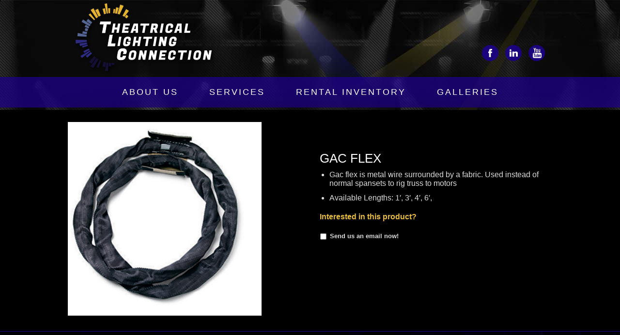

--- FILE ---
content_type: text/html; charset=utf-8
request_url: https://www.google.com/recaptcha/api2/anchor?ar=1&k=6Lf5KVsaAAAAAO8NSzvh3gR_0zqKmE42f7cWjSME&co=aHR0cHM6Ly90aGVsaWdodGluZ2Nvbm5lY3Rpb24uY29tOjQ0Mw..&hl=en&v=PoyoqOPhxBO7pBk68S4YbpHZ&theme=light&size=normal&anchor-ms=20000&execute-ms=30000&cb=4gps8baq4ki1
body_size: 49361
content:
<!DOCTYPE HTML><html dir="ltr" lang="en"><head><meta http-equiv="Content-Type" content="text/html; charset=UTF-8">
<meta http-equiv="X-UA-Compatible" content="IE=edge">
<title>reCAPTCHA</title>
<style type="text/css">
/* cyrillic-ext */
@font-face {
  font-family: 'Roboto';
  font-style: normal;
  font-weight: 400;
  font-stretch: 100%;
  src: url(//fonts.gstatic.com/s/roboto/v48/KFO7CnqEu92Fr1ME7kSn66aGLdTylUAMa3GUBHMdazTgWw.woff2) format('woff2');
  unicode-range: U+0460-052F, U+1C80-1C8A, U+20B4, U+2DE0-2DFF, U+A640-A69F, U+FE2E-FE2F;
}
/* cyrillic */
@font-face {
  font-family: 'Roboto';
  font-style: normal;
  font-weight: 400;
  font-stretch: 100%;
  src: url(//fonts.gstatic.com/s/roboto/v48/KFO7CnqEu92Fr1ME7kSn66aGLdTylUAMa3iUBHMdazTgWw.woff2) format('woff2');
  unicode-range: U+0301, U+0400-045F, U+0490-0491, U+04B0-04B1, U+2116;
}
/* greek-ext */
@font-face {
  font-family: 'Roboto';
  font-style: normal;
  font-weight: 400;
  font-stretch: 100%;
  src: url(//fonts.gstatic.com/s/roboto/v48/KFO7CnqEu92Fr1ME7kSn66aGLdTylUAMa3CUBHMdazTgWw.woff2) format('woff2');
  unicode-range: U+1F00-1FFF;
}
/* greek */
@font-face {
  font-family: 'Roboto';
  font-style: normal;
  font-weight: 400;
  font-stretch: 100%;
  src: url(//fonts.gstatic.com/s/roboto/v48/KFO7CnqEu92Fr1ME7kSn66aGLdTylUAMa3-UBHMdazTgWw.woff2) format('woff2');
  unicode-range: U+0370-0377, U+037A-037F, U+0384-038A, U+038C, U+038E-03A1, U+03A3-03FF;
}
/* math */
@font-face {
  font-family: 'Roboto';
  font-style: normal;
  font-weight: 400;
  font-stretch: 100%;
  src: url(//fonts.gstatic.com/s/roboto/v48/KFO7CnqEu92Fr1ME7kSn66aGLdTylUAMawCUBHMdazTgWw.woff2) format('woff2');
  unicode-range: U+0302-0303, U+0305, U+0307-0308, U+0310, U+0312, U+0315, U+031A, U+0326-0327, U+032C, U+032F-0330, U+0332-0333, U+0338, U+033A, U+0346, U+034D, U+0391-03A1, U+03A3-03A9, U+03B1-03C9, U+03D1, U+03D5-03D6, U+03F0-03F1, U+03F4-03F5, U+2016-2017, U+2034-2038, U+203C, U+2040, U+2043, U+2047, U+2050, U+2057, U+205F, U+2070-2071, U+2074-208E, U+2090-209C, U+20D0-20DC, U+20E1, U+20E5-20EF, U+2100-2112, U+2114-2115, U+2117-2121, U+2123-214F, U+2190, U+2192, U+2194-21AE, U+21B0-21E5, U+21F1-21F2, U+21F4-2211, U+2213-2214, U+2216-22FF, U+2308-230B, U+2310, U+2319, U+231C-2321, U+2336-237A, U+237C, U+2395, U+239B-23B7, U+23D0, U+23DC-23E1, U+2474-2475, U+25AF, U+25B3, U+25B7, U+25BD, U+25C1, U+25CA, U+25CC, U+25FB, U+266D-266F, U+27C0-27FF, U+2900-2AFF, U+2B0E-2B11, U+2B30-2B4C, U+2BFE, U+3030, U+FF5B, U+FF5D, U+1D400-1D7FF, U+1EE00-1EEFF;
}
/* symbols */
@font-face {
  font-family: 'Roboto';
  font-style: normal;
  font-weight: 400;
  font-stretch: 100%;
  src: url(//fonts.gstatic.com/s/roboto/v48/KFO7CnqEu92Fr1ME7kSn66aGLdTylUAMaxKUBHMdazTgWw.woff2) format('woff2');
  unicode-range: U+0001-000C, U+000E-001F, U+007F-009F, U+20DD-20E0, U+20E2-20E4, U+2150-218F, U+2190, U+2192, U+2194-2199, U+21AF, U+21E6-21F0, U+21F3, U+2218-2219, U+2299, U+22C4-22C6, U+2300-243F, U+2440-244A, U+2460-24FF, U+25A0-27BF, U+2800-28FF, U+2921-2922, U+2981, U+29BF, U+29EB, U+2B00-2BFF, U+4DC0-4DFF, U+FFF9-FFFB, U+10140-1018E, U+10190-1019C, U+101A0, U+101D0-101FD, U+102E0-102FB, U+10E60-10E7E, U+1D2C0-1D2D3, U+1D2E0-1D37F, U+1F000-1F0FF, U+1F100-1F1AD, U+1F1E6-1F1FF, U+1F30D-1F30F, U+1F315, U+1F31C, U+1F31E, U+1F320-1F32C, U+1F336, U+1F378, U+1F37D, U+1F382, U+1F393-1F39F, U+1F3A7-1F3A8, U+1F3AC-1F3AF, U+1F3C2, U+1F3C4-1F3C6, U+1F3CA-1F3CE, U+1F3D4-1F3E0, U+1F3ED, U+1F3F1-1F3F3, U+1F3F5-1F3F7, U+1F408, U+1F415, U+1F41F, U+1F426, U+1F43F, U+1F441-1F442, U+1F444, U+1F446-1F449, U+1F44C-1F44E, U+1F453, U+1F46A, U+1F47D, U+1F4A3, U+1F4B0, U+1F4B3, U+1F4B9, U+1F4BB, U+1F4BF, U+1F4C8-1F4CB, U+1F4D6, U+1F4DA, U+1F4DF, U+1F4E3-1F4E6, U+1F4EA-1F4ED, U+1F4F7, U+1F4F9-1F4FB, U+1F4FD-1F4FE, U+1F503, U+1F507-1F50B, U+1F50D, U+1F512-1F513, U+1F53E-1F54A, U+1F54F-1F5FA, U+1F610, U+1F650-1F67F, U+1F687, U+1F68D, U+1F691, U+1F694, U+1F698, U+1F6AD, U+1F6B2, U+1F6B9-1F6BA, U+1F6BC, U+1F6C6-1F6CF, U+1F6D3-1F6D7, U+1F6E0-1F6EA, U+1F6F0-1F6F3, U+1F6F7-1F6FC, U+1F700-1F7FF, U+1F800-1F80B, U+1F810-1F847, U+1F850-1F859, U+1F860-1F887, U+1F890-1F8AD, U+1F8B0-1F8BB, U+1F8C0-1F8C1, U+1F900-1F90B, U+1F93B, U+1F946, U+1F984, U+1F996, U+1F9E9, U+1FA00-1FA6F, U+1FA70-1FA7C, U+1FA80-1FA89, U+1FA8F-1FAC6, U+1FACE-1FADC, U+1FADF-1FAE9, U+1FAF0-1FAF8, U+1FB00-1FBFF;
}
/* vietnamese */
@font-face {
  font-family: 'Roboto';
  font-style: normal;
  font-weight: 400;
  font-stretch: 100%;
  src: url(//fonts.gstatic.com/s/roboto/v48/KFO7CnqEu92Fr1ME7kSn66aGLdTylUAMa3OUBHMdazTgWw.woff2) format('woff2');
  unicode-range: U+0102-0103, U+0110-0111, U+0128-0129, U+0168-0169, U+01A0-01A1, U+01AF-01B0, U+0300-0301, U+0303-0304, U+0308-0309, U+0323, U+0329, U+1EA0-1EF9, U+20AB;
}
/* latin-ext */
@font-face {
  font-family: 'Roboto';
  font-style: normal;
  font-weight: 400;
  font-stretch: 100%;
  src: url(//fonts.gstatic.com/s/roboto/v48/KFO7CnqEu92Fr1ME7kSn66aGLdTylUAMa3KUBHMdazTgWw.woff2) format('woff2');
  unicode-range: U+0100-02BA, U+02BD-02C5, U+02C7-02CC, U+02CE-02D7, U+02DD-02FF, U+0304, U+0308, U+0329, U+1D00-1DBF, U+1E00-1E9F, U+1EF2-1EFF, U+2020, U+20A0-20AB, U+20AD-20C0, U+2113, U+2C60-2C7F, U+A720-A7FF;
}
/* latin */
@font-face {
  font-family: 'Roboto';
  font-style: normal;
  font-weight: 400;
  font-stretch: 100%;
  src: url(//fonts.gstatic.com/s/roboto/v48/KFO7CnqEu92Fr1ME7kSn66aGLdTylUAMa3yUBHMdazQ.woff2) format('woff2');
  unicode-range: U+0000-00FF, U+0131, U+0152-0153, U+02BB-02BC, U+02C6, U+02DA, U+02DC, U+0304, U+0308, U+0329, U+2000-206F, U+20AC, U+2122, U+2191, U+2193, U+2212, U+2215, U+FEFF, U+FFFD;
}
/* cyrillic-ext */
@font-face {
  font-family: 'Roboto';
  font-style: normal;
  font-weight: 500;
  font-stretch: 100%;
  src: url(//fonts.gstatic.com/s/roboto/v48/KFO7CnqEu92Fr1ME7kSn66aGLdTylUAMa3GUBHMdazTgWw.woff2) format('woff2');
  unicode-range: U+0460-052F, U+1C80-1C8A, U+20B4, U+2DE0-2DFF, U+A640-A69F, U+FE2E-FE2F;
}
/* cyrillic */
@font-face {
  font-family: 'Roboto';
  font-style: normal;
  font-weight: 500;
  font-stretch: 100%;
  src: url(//fonts.gstatic.com/s/roboto/v48/KFO7CnqEu92Fr1ME7kSn66aGLdTylUAMa3iUBHMdazTgWw.woff2) format('woff2');
  unicode-range: U+0301, U+0400-045F, U+0490-0491, U+04B0-04B1, U+2116;
}
/* greek-ext */
@font-face {
  font-family: 'Roboto';
  font-style: normal;
  font-weight: 500;
  font-stretch: 100%;
  src: url(//fonts.gstatic.com/s/roboto/v48/KFO7CnqEu92Fr1ME7kSn66aGLdTylUAMa3CUBHMdazTgWw.woff2) format('woff2');
  unicode-range: U+1F00-1FFF;
}
/* greek */
@font-face {
  font-family: 'Roboto';
  font-style: normal;
  font-weight: 500;
  font-stretch: 100%;
  src: url(//fonts.gstatic.com/s/roboto/v48/KFO7CnqEu92Fr1ME7kSn66aGLdTylUAMa3-UBHMdazTgWw.woff2) format('woff2');
  unicode-range: U+0370-0377, U+037A-037F, U+0384-038A, U+038C, U+038E-03A1, U+03A3-03FF;
}
/* math */
@font-face {
  font-family: 'Roboto';
  font-style: normal;
  font-weight: 500;
  font-stretch: 100%;
  src: url(//fonts.gstatic.com/s/roboto/v48/KFO7CnqEu92Fr1ME7kSn66aGLdTylUAMawCUBHMdazTgWw.woff2) format('woff2');
  unicode-range: U+0302-0303, U+0305, U+0307-0308, U+0310, U+0312, U+0315, U+031A, U+0326-0327, U+032C, U+032F-0330, U+0332-0333, U+0338, U+033A, U+0346, U+034D, U+0391-03A1, U+03A3-03A9, U+03B1-03C9, U+03D1, U+03D5-03D6, U+03F0-03F1, U+03F4-03F5, U+2016-2017, U+2034-2038, U+203C, U+2040, U+2043, U+2047, U+2050, U+2057, U+205F, U+2070-2071, U+2074-208E, U+2090-209C, U+20D0-20DC, U+20E1, U+20E5-20EF, U+2100-2112, U+2114-2115, U+2117-2121, U+2123-214F, U+2190, U+2192, U+2194-21AE, U+21B0-21E5, U+21F1-21F2, U+21F4-2211, U+2213-2214, U+2216-22FF, U+2308-230B, U+2310, U+2319, U+231C-2321, U+2336-237A, U+237C, U+2395, U+239B-23B7, U+23D0, U+23DC-23E1, U+2474-2475, U+25AF, U+25B3, U+25B7, U+25BD, U+25C1, U+25CA, U+25CC, U+25FB, U+266D-266F, U+27C0-27FF, U+2900-2AFF, U+2B0E-2B11, U+2B30-2B4C, U+2BFE, U+3030, U+FF5B, U+FF5D, U+1D400-1D7FF, U+1EE00-1EEFF;
}
/* symbols */
@font-face {
  font-family: 'Roboto';
  font-style: normal;
  font-weight: 500;
  font-stretch: 100%;
  src: url(//fonts.gstatic.com/s/roboto/v48/KFO7CnqEu92Fr1ME7kSn66aGLdTylUAMaxKUBHMdazTgWw.woff2) format('woff2');
  unicode-range: U+0001-000C, U+000E-001F, U+007F-009F, U+20DD-20E0, U+20E2-20E4, U+2150-218F, U+2190, U+2192, U+2194-2199, U+21AF, U+21E6-21F0, U+21F3, U+2218-2219, U+2299, U+22C4-22C6, U+2300-243F, U+2440-244A, U+2460-24FF, U+25A0-27BF, U+2800-28FF, U+2921-2922, U+2981, U+29BF, U+29EB, U+2B00-2BFF, U+4DC0-4DFF, U+FFF9-FFFB, U+10140-1018E, U+10190-1019C, U+101A0, U+101D0-101FD, U+102E0-102FB, U+10E60-10E7E, U+1D2C0-1D2D3, U+1D2E0-1D37F, U+1F000-1F0FF, U+1F100-1F1AD, U+1F1E6-1F1FF, U+1F30D-1F30F, U+1F315, U+1F31C, U+1F31E, U+1F320-1F32C, U+1F336, U+1F378, U+1F37D, U+1F382, U+1F393-1F39F, U+1F3A7-1F3A8, U+1F3AC-1F3AF, U+1F3C2, U+1F3C4-1F3C6, U+1F3CA-1F3CE, U+1F3D4-1F3E0, U+1F3ED, U+1F3F1-1F3F3, U+1F3F5-1F3F7, U+1F408, U+1F415, U+1F41F, U+1F426, U+1F43F, U+1F441-1F442, U+1F444, U+1F446-1F449, U+1F44C-1F44E, U+1F453, U+1F46A, U+1F47D, U+1F4A3, U+1F4B0, U+1F4B3, U+1F4B9, U+1F4BB, U+1F4BF, U+1F4C8-1F4CB, U+1F4D6, U+1F4DA, U+1F4DF, U+1F4E3-1F4E6, U+1F4EA-1F4ED, U+1F4F7, U+1F4F9-1F4FB, U+1F4FD-1F4FE, U+1F503, U+1F507-1F50B, U+1F50D, U+1F512-1F513, U+1F53E-1F54A, U+1F54F-1F5FA, U+1F610, U+1F650-1F67F, U+1F687, U+1F68D, U+1F691, U+1F694, U+1F698, U+1F6AD, U+1F6B2, U+1F6B9-1F6BA, U+1F6BC, U+1F6C6-1F6CF, U+1F6D3-1F6D7, U+1F6E0-1F6EA, U+1F6F0-1F6F3, U+1F6F7-1F6FC, U+1F700-1F7FF, U+1F800-1F80B, U+1F810-1F847, U+1F850-1F859, U+1F860-1F887, U+1F890-1F8AD, U+1F8B0-1F8BB, U+1F8C0-1F8C1, U+1F900-1F90B, U+1F93B, U+1F946, U+1F984, U+1F996, U+1F9E9, U+1FA00-1FA6F, U+1FA70-1FA7C, U+1FA80-1FA89, U+1FA8F-1FAC6, U+1FACE-1FADC, U+1FADF-1FAE9, U+1FAF0-1FAF8, U+1FB00-1FBFF;
}
/* vietnamese */
@font-face {
  font-family: 'Roboto';
  font-style: normal;
  font-weight: 500;
  font-stretch: 100%;
  src: url(//fonts.gstatic.com/s/roboto/v48/KFO7CnqEu92Fr1ME7kSn66aGLdTylUAMa3OUBHMdazTgWw.woff2) format('woff2');
  unicode-range: U+0102-0103, U+0110-0111, U+0128-0129, U+0168-0169, U+01A0-01A1, U+01AF-01B0, U+0300-0301, U+0303-0304, U+0308-0309, U+0323, U+0329, U+1EA0-1EF9, U+20AB;
}
/* latin-ext */
@font-face {
  font-family: 'Roboto';
  font-style: normal;
  font-weight: 500;
  font-stretch: 100%;
  src: url(//fonts.gstatic.com/s/roboto/v48/KFO7CnqEu92Fr1ME7kSn66aGLdTylUAMa3KUBHMdazTgWw.woff2) format('woff2');
  unicode-range: U+0100-02BA, U+02BD-02C5, U+02C7-02CC, U+02CE-02D7, U+02DD-02FF, U+0304, U+0308, U+0329, U+1D00-1DBF, U+1E00-1E9F, U+1EF2-1EFF, U+2020, U+20A0-20AB, U+20AD-20C0, U+2113, U+2C60-2C7F, U+A720-A7FF;
}
/* latin */
@font-face {
  font-family: 'Roboto';
  font-style: normal;
  font-weight: 500;
  font-stretch: 100%;
  src: url(//fonts.gstatic.com/s/roboto/v48/KFO7CnqEu92Fr1ME7kSn66aGLdTylUAMa3yUBHMdazQ.woff2) format('woff2');
  unicode-range: U+0000-00FF, U+0131, U+0152-0153, U+02BB-02BC, U+02C6, U+02DA, U+02DC, U+0304, U+0308, U+0329, U+2000-206F, U+20AC, U+2122, U+2191, U+2193, U+2212, U+2215, U+FEFF, U+FFFD;
}
/* cyrillic-ext */
@font-face {
  font-family: 'Roboto';
  font-style: normal;
  font-weight: 900;
  font-stretch: 100%;
  src: url(//fonts.gstatic.com/s/roboto/v48/KFO7CnqEu92Fr1ME7kSn66aGLdTylUAMa3GUBHMdazTgWw.woff2) format('woff2');
  unicode-range: U+0460-052F, U+1C80-1C8A, U+20B4, U+2DE0-2DFF, U+A640-A69F, U+FE2E-FE2F;
}
/* cyrillic */
@font-face {
  font-family: 'Roboto';
  font-style: normal;
  font-weight: 900;
  font-stretch: 100%;
  src: url(//fonts.gstatic.com/s/roboto/v48/KFO7CnqEu92Fr1ME7kSn66aGLdTylUAMa3iUBHMdazTgWw.woff2) format('woff2');
  unicode-range: U+0301, U+0400-045F, U+0490-0491, U+04B0-04B1, U+2116;
}
/* greek-ext */
@font-face {
  font-family: 'Roboto';
  font-style: normal;
  font-weight: 900;
  font-stretch: 100%;
  src: url(//fonts.gstatic.com/s/roboto/v48/KFO7CnqEu92Fr1ME7kSn66aGLdTylUAMa3CUBHMdazTgWw.woff2) format('woff2');
  unicode-range: U+1F00-1FFF;
}
/* greek */
@font-face {
  font-family: 'Roboto';
  font-style: normal;
  font-weight: 900;
  font-stretch: 100%;
  src: url(//fonts.gstatic.com/s/roboto/v48/KFO7CnqEu92Fr1ME7kSn66aGLdTylUAMa3-UBHMdazTgWw.woff2) format('woff2');
  unicode-range: U+0370-0377, U+037A-037F, U+0384-038A, U+038C, U+038E-03A1, U+03A3-03FF;
}
/* math */
@font-face {
  font-family: 'Roboto';
  font-style: normal;
  font-weight: 900;
  font-stretch: 100%;
  src: url(//fonts.gstatic.com/s/roboto/v48/KFO7CnqEu92Fr1ME7kSn66aGLdTylUAMawCUBHMdazTgWw.woff2) format('woff2');
  unicode-range: U+0302-0303, U+0305, U+0307-0308, U+0310, U+0312, U+0315, U+031A, U+0326-0327, U+032C, U+032F-0330, U+0332-0333, U+0338, U+033A, U+0346, U+034D, U+0391-03A1, U+03A3-03A9, U+03B1-03C9, U+03D1, U+03D5-03D6, U+03F0-03F1, U+03F4-03F5, U+2016-2017, U+2034-2038, U+203C, U+2040, U+2043, U+2047, U+2050, U+2057, U+205F, U+2070-2071, U+2074-208E, U+2090-209C, U+20D0-20DC, U+20E1, U+20E5-20EF, U+2100-2112, U+2114-2115, U+2117-2121, U+2123-214F, U+2190, U+2192, U+2194-21AE, U+21B0-21E5, U+21F1-21F2, U+21F4-2211, U+2213-2214, U+2216-22FF, U+2308-230B, U+2310, U+2319, U+231C-2321, U+2336-237A, U+237C, U+2395, U+239B-23B7, U+23D0, U+23DC-23E1, U+2474-2475, U+25AF, U+25B3, U+25B7, U+25BD, U+25C1, U+25CA, U+25CC, U+25FB, U+266D-266F, U+27C0-27FF, U+2900-2AFF, U+2B0E-2B11, U+2B30-2B4C, U+2BFE, U+3030, U+FF5B, U+FF5D, U+1D400-1D7FF, U+1EE00-1EEFF;
}
/* symbols */
@font-face {
  font-family: 'Roboto';
  font-style: normal;
  font-weight: 900;
  font-stretch: 100%;
  src: url(//fonts.gstatic.com/s/roboto/v48/KFO7CnqEu92Fr1ME7kSn66aGLdTylUAMaxKUBHMdazTgWw.woff2) format('woff2');
  unicode-range: U+0001-000C, U+000E-001F, U+007F-009F, U+20DD-20E0, U+20E2-20E4, U+2150-218F, U+2190, U+2192, U+2194-2199, U+21AF, U+21E6-21F0, U+21F3, U+2218-2219, U+2299, U+22C4-22C6, U+2300-243F, U+2440-244A, U+2460-24FF, U+25A0-27BF, U+2800-28FF, U+2921-2922, U+2981, U+29BF, U+29EB, U+2B00-2BFF, U+4DC0-4DFF, U+FFF9-FFFB, U+10140-1018E, U+10190-1019C, U+101A0, U+101D0-101FD, U+102E0-102FB, U+10E60-10E7E, U+1D2C0-1D2D3, U+1D2E0-1D37F, U+1F000-1F0FF, U+1F100-1F1AD, U+1F1E6-1F1FF, U+1F30D-1F30F, U+1F315, U+1F31C, U+1F31E, U+1F320-1F32C, U+1F336, U+1F378, U+1F37D, U+1F382, U+1F393-1F39F, U+1F3A7-1F3A8, U+1F3AC-1F3AF, U+1F3C2, U+1F3C4-1F3C6, U+1F3CA-1F3CE, U+1F3D4-1F3E0, U+1F3ED, U+1F3F1-1F3F3, U+1F3F5-1F3F7, U+1F408, U+1F415, U+1F41F, U+1F426, U+1F43F, U+1F441-1F442, U+1F444, U+1F446-1F449, U+1F44C-1F44E, U+1F453, U+1F46A, U+1F47D, U+1F4A3, U+1F4B0, U+1F4B3, U+1F4B9, U+1F4BB, U+1F4BF, U+1F4C8-1F4CB, U+1F4D6, U+1F4DA, U+1F4DF, U+1F4E3-1F4E6, U+1F4EA-1F4ED, U+1F4F7, U+1F4F9-1F4FB, U+1F4FD-1F4FE, U+1F503, U+1F507-1F50B, U+1F50D, U+1F512-1F513, U+1F53E-1F54A, U+1F54F-1F5FA, U+1F610, U+1F650-1F67F, U+1F687, U+1F68D, U+1F691, U+1F694, U+1F698, U+1F6AD, U+1F6B2, U+1F6B9-1F6BA, U+1F6BC, U+1F6C6-1F6CF, U+1F6D3-1F6D7, U+1F6E0-1F6EA, U+1F6F0-1F6F3, U+1F6F7-1F6FC, U+1F700-1F7FF, U+1F800-1F80B, U+1F810-1F847, U+1F850-1F859, U+1F860-1F887, U+1F890-1F8AD, U+1F8B0-1F8BB, U+1F8C0-1F8C1, U+1F900-1F90B, U+1F93B, U+1F946, U+1F984, U+1F996, U+1F9E9, U+1FA00-1FA6F, U+1FA70-1FA7C, U+1FA80-1FA89, U+1FA8F-1FAC6, U+1FACE-1FADC, U+1FADF-1FAE9, U+1FAF0-1FAF8, U+1FB00-1FBFF;
}
/* vietnamese */
@font-face {
  font-family: 'Roboto';
  font-style: normal;
  font-weight: 900;
  font-stretch: 100%;
  src: url(//fonts.gstatic.com/s/roboto/v48/KFO7CnqEu92Fr1ME7kSn66aGLdTylUAMa3OUBHMdazTgWw.woff2) format('woff2');
  unicode-range: U+0102-0103, U+0110-0111, U+0128-0129, U+0168-0169, U+01A0-01A1, U+01AF-01B0, U+0300-0301, U+0303-0304, U+0308-0309, U+0323, U+0329, U+1EA0-1EF9, U+20AB;
}
/* latin-ext */
@font-face {
  font-family: 'Roboto';
  font-style: normal;
  font-weight: 900;
  font-stretch: 100%;
  src: url(//fonts.gstatic.com/s/roboto/v48/KFO7CnqEu92Fr1ME7kSn66aGLdTylUAMa3KUBHMdazTgWw.woff2) format('woff2');
  unicode-range: U+0100-02BA, U+02BD-02C5, U+02C7-02CC, U+02CE-02D7, U+02DD-02FF, U+0304, U+0308, U+0329, U+1D00-1DBF, U+1E00-1E9F, U+1EF2-1EFF, U+2020, U+20A0-20AB, U+20AD-20C0, U+2113, U+2C60-2C7F, U+A720-A7FF;
}
/* latin */
@font-face {
  font-family: 'Roboto';
  font-style: normal;
  font-weight: 900;
  font-stretch: 100%;
  src: url(//fonts.gstatic.com/s/roboto/v48/KFO7CnqEu92Fr1ME7kSn66aGLdTylUAMa3yUBHMdazQ.woff2) format('woff2');
  unicode-range: U+0000-00FF, U+0131, U+0152-0153, U+02BB-02BC, U+02C6, U+02DA, U+02DC, U+0304, U+0308, U+0329, U+2000-206F, U+20AC, U+2122, U+2191, U+2193, U+2212, U+2215, U+FEFF, U+FFFD;
}

</style>
<link rel="stylesheet" type="text/css" href="https://www.gstatic.com/recaptcha/releases/PoyoqOPhxBO7pBk68S4YbpHZ/styles__ltr.css">
<script nonce="VkPx2HzD77IG1975kHzgrA" type="text/javascript">window['__recaptcha_api'] = 'https://www.google.com/recaptcha/api2/';</script>
<script type="text/javascript" src="https://www.gstatic.com/recaptcha/releases/PoyoqOPhxBO7pBk68S4YbpHZ/recaptcha__en.js" nonce="VkPx2HzD77IG1975kHzgrA">
      
    </script></head>
<body><div id="rc-anchor-alert" class="rc-anchor-alert"></div>
<input type="hidden" id="recaptcha-token" value="[base64]">
<script type="text/javascript" nonce="VkPx2HzD77IG1975kHzgrA">
      recaptcha.anchor.Main.init("[\x22ainput\x22,[\x22bgdata\x22,\x22\x22,\[base64]/[base64]/bmV3IFpbdF0obVswXSk6Sz09Mj9uZXcgWlt0XShtWzBdLG1bMV0pOks9PTM/bmV3IFpbdF0obVswXSxtWzFdLG1bMl0pOks9PTQ/[base64]/[base64]/[base64]/[base64]/[base64]/[base64]/[base64]/[base64]/[base64]/[base64]/[base64]/[base64]/[base64]/[base64]\\u003d\\u003d\x22,\[base64]\\u003d\x22,\x22KcOWe8KgYMKCdsOjDBxLW8OLw7TDtMOowpjCj8KHbX5IbMKAf0dPwrDDncK/wrPCjMKAPcOPGCVsVAYic3tSWMO6UMKZwqLCpsKWwqgrw4TCqMOtw7trfcOeYcOZbsOdw6kkw5/ChMOewrzDsMOswoIDJUPClWzChcORbnnCp8K1w7LDpybDr0DCjcK6wo1IJ8OvXMO3w4nCnybDjQZ5wo/DucKRUcO9w5DDhMOBw7RDCsOtw5rDscO2N8KmwpBQdMKAQxHDk8Kqw6nCiycSw4PDlMKTaE7DoWXDs8Kmw690w4oqGsKRw55zQMOtdxrChsK/FDLCinbDiz1zcMOKZHPDk1zCpB/[base64]/DpsOPw4ABwq0jwoDCv2wmw6BOw4NAw5k1w6Rew6zCvMKKBmbCj0Vtwr56dxwzwonCksORCsK5B33DuMK/[base64]/DhBjCqwHDkE3CksOjJQzDhmPDr8K9w4EKwpLDiQNNwpXDsMOXRMKVflFsaE0nw45lU8KNwoLDnGVTFsKjwoAjw4gyDXzCrF1fe0Y7ADvCoVFXagfDmzDDk2pCw5/DnVJVw4jCv8KrQ2VFwrDCmMKow5FHw4N9w7RResOnwqzCpzzDmlfCkkAaw4HDuVvDpMKcwrQVwqEbasKXwoDCucOtwqBHwpwvw4nDmDjCsjhOah/Cq8OFw6fCjsKVD8OOw4rDh3jDr8OrccK5HVkZw6fCk8ONMUslRsKnX3MLwq0IwrkvwqI7bMOnHQ3Cp8KIw4cUdcK/cS1Qw4ccwrXCmQJ3f8O2JVvCrMKeB2LCs8OlPjprwphkw6wETcKyw73CrsOYOsOgKR8zw4TDq8Opw5s1GsKhwrwEw7fDjw53bMOtcCHDsMOjNzLDtELCg2PCjMK0wpTCjMK1IBDCqMO9dRACwrEJJQJZw4dWVW/CiTXDrTsKLsKJXsK9w4XDp2nDnMO+w7bDjH7DgX/[base64]/CpsOaSEfDi2dhwpkPwopxwpkgwoAbw4w8eVjCoGjDnMOGWjxSMkPCssKuw6knLXzCvcO4cyLCti/DvsKmLMKnf8KcCMOBw4lvwqTDs23CoR/DsRQHw5PCrsK2fTlww7teZcODDsOqw4VqOMOWHBx7Yikewo8+NFjCry7CoMK1KWPDlsKiwobDoMKMdDUuwonDj8O2w4/CpgTCgz8uPRUyeMO3DMOpK8K4ZMO2w4RCwrrCjcOgccOldhrCji0PwpVqWcKewobCocKLwrUew4BrRX3DqnXCjijCvnHCuQRcw55TAyEQbnhnw6MWWMKJwqDDj0PCo8KoDWXDhC7DuQ3Cn2NRUUccbww1wqpePcKwesK+w4wGck/Ds8OJwqXClRXCq8KNSAVKAgHDocKRw4cpw7svwoHDo2RDasO6E8KHSynCsnM7wpLDu8OYwqQGwrdse8OPw71nw4UIwo4zd8Kdw4nDoMKfIsO/I3fCqB1Awo3CrDXDg8Kxw4U7MMKPw4TCnycKMHHDhwFMEmTDgmNGw7nCncO3w6NNdhksEcOswo7Dj8OifsKTw6twwpcESsOewoI1YsKYBmg7A1NpwqbCmcOqwoLCtMOXGhoCwokrfMKGRzbCp1XCmcKpwpYnK3wWwoRIw4xbL8O3PcKyw74NaFJOew3CpsO/bsOuYsKCOMO0w5k+wos2wqrCv8KJw406OkbCncK1w5E/HkDDjsOow5XCusOkw4F0wr1geljDiRrCgQPCp8Ohw5PCnDMPXsKqwqzDilxeARzCswEhwoxIBsKgXHdsRF3Dh1NuwpNowoDDriXDu1Ekwpt0FkXCinvCgMOUwrhwe1/Dp8K4wpPCiMOSw7weCMOdUD/[base64]/DpRvClWU0JcOmH3wxwoFGQMKHEMOpwrPDqgNNwq5Xw7HChVXClEnDpsO7LG/DlyLCtnRDw7wLXC7Dj8KhwowiCcO7w4TDl3bChmbCghppQsOZbsOoV8OiLRsFOFVOwpUqwrPDti42AcKWwp/[base64]/Cm8K4wrHCscOlwoFmwpfCgCcCUgtZw4fDuMO4CBo/UsKFw7RdemXDs8O3HGrCnEJFwpErwotqw75kEk0Ww47DtMKyYifDvh4SwobCvB9RQMKVw6TCrMKzw5trw41PD8OkEnDDoCLDon1kTcKNwqVew57Dizc/w5tPVcOyw57CiMKlIB/Dinp2wpfCkEdOwrxDd1nDvAjDh8KQw4XCtzvCgSzDpQx9MMKewqfCjMOZw5XCpSU6w4bDnMOSbgnCncO2w47CgsKESRgpwoPCiCogM1Ujw7DDqsO8wqvDr2BmLnzDiyDDh8K/DcKEElR6wrDDtcK/LsONw4hnw7Y+w6jCoQjDrUQZLF3Du8K6KsOvwoMgw7fCtk3DgVZKw5XCiFzDp8OcIgVtE0hoNV3Dr1IhwrbDo07CqsOTw5rCt0rCh8K8fsOQwqPDmcOKOMO2JDzDuzM/[base64]/CuGnDlizDiR7DtDbDvcOdO34qWzoyw7jCqmYvw7jCtsOyw5YowqnDpsOKVUIAw4xuwppQYcORO3vCkWbCqsK/f3NhHk/Dl8KEfj/[base64]/[base64]/DtEXDjsKlWsKkwq7DocKqwq/DnVUvwoJYw43DssOzB8OZwqPCoDl2LSZubsKZw7pRRBggwptrd8K+w4fChcOdQyXDksKYWMK6GcK0J0UiwqTCqsK+eFnClMKJaGDCrcK+R8K6wqY5ah3Cq8Klw4zDvcOAWMKXw4MWw4h1LhMSAXJgw4rCgMOEb3JCKcO0w7/CvsOOwr14wpvDnl9pGMKyw5Q8J17Cs8Ouw4vDu1vCpR/[base64]/f0Rvw48eKVMHZS/[base64]/wqzCjxTClcK2w4TCkGYyFsKFDnYYccO6BMOvwobDk8O6wogRwr3CssOBahDDmlVPw5/[base64]/[base64]/Cn8O5wqwEesOKw4PCrjvDosO5EALDqsO9wpEOfTd/PcKvDU1Pw717RcOkwqjCiMKoKsOUw4rDg8OKwq/CkC0zwqhhw4Ncw5/CtMO+H2DCkgXCjcKRSwUswoVyw5JUDMKbSDE0wrHCusOAw78QEVt+X8KAGMKrUsKIOQobw7Ebw557QsO1ScOncMKQZ8Oowq4ow7nCqMKTwqDCsDIbYcOXw7oywqjChMKtwpdlwoQPM0Y7FMO/[base64]/SSRKNWrDkMO8esKCEEIyV37CgMOxDT5MMGMNwpBsw4kkPMORwoBAw5TDriVgMGPCq8Kuw5Agwr00Jwccw6zDlcKdCcOiSzrCpcODw53CqcKuw6nDrMOpwqXCrw7Dk8KPwpcNwqHCjcO5KybCqy8IZMO/wo3CqMONw5lfwoRADcOIw5huRsOaRMOEw4DDuGpfw4PDncOMTcOBw5twBlMfwrlsw7DCnsOmwofCowrCmsKibwbDqMOqwo/DlGomw49dwp9HeMKyw5sowpTCoCA3bStvw5XDkkrCnkYbwoAIwp7DqMOMD8Kiw7Avw7xVLsOfw6hHwpYOw6zDtWHCqsKIw615Fxdsw4phMg3DlnnDkVVFMz5nw6YQEm9cw5AAIMOhUsK7wqnDtknDm8K1wq3DpsK/wrxWcw3CqGJPwodQIMOEwqfCgnVbL2fChcK0H8OuKgYNwp7Cq13CjWtOwqxaw5vDgcOfZDlxekNTbsKHBMKXccKTw63CvcOfwog1w60YT2TCvsOaPiATw6bCtsKXTDMgeMKcEmzCj1skwpM8EsOxw7dcwr9IN1R8CBQSw5cSMcK9w7nDq2U/[base64]/IsOfw4vCkMOSL0PDs8K8TBLDksORZQrCjcOrYV3Cu0s6Y8KzacOIwo/CnMOfwr/ClmHChMKfwq1wAMOZwpZ6wqbCsUPCmgfDuMK6AibCsB7CisOZImLDkcO6w6vCjhhZLMOYeg/DsMKgbMO/[base64]/Co8OEwoV2UTrClRcacTpcwqjDmsKhOMOMwpXCozlEwqoTBCrDmMOgAcOUGsKAX8KmwqPCtmxtw6TCgsKowp5iwozCvUfDjMOvdsOWwroowr7DjhXDhnRJfU3CrMKvw5QTfVnCuD/DgMKRe13CqyMXPBDCri7Dh8KSw4M5XThGDsOsw5/CmG9awp/[base64]/w5XDg8KwNGvDn8KQw4vDom/Dk8KTwq4JLsKcw4hHfQLCqsKfwoHDshHClzDCl8OmPWPCq8OydlTDm8Osw6cVwprDnStpwpnCp1rCoxPDt8OpwqHDkFYmwrjDrsK0wqfCgWnCnsKVwr7DmcOpUcOPJQkdR8OORkIGAGY8wp1kwpnDsUDClifDucKIJl/CuknCmMOYFcO+wonCmsKtwrJRw4vDuwvCoj1qFVQXw6HClxXDqMONworCgMKESsKtw6BPH1tVwrEKQWBCUGV1W8O8ZE/DlcKaNVMew5VOw53CnMKODsKedDjDlDNTw5VUDmzCliMVWMOSw7TDhjbCqHFDdsONfDBdwoHDoGIiw71pf8OpwojDnMOIf8Oswp/Ckk7DgzNGw4l3wrrDssOZwotqEsKuw57DrcKzw6wxe8KjcsKpdkbDpQzDs8KOwqFqFsOnN8K7wrYiI8KZwo7Ck0kUwrzDjyHDh1gTBB8Iw407S8Ohw6fDskTCisKgwozDuFVfBsOtHsK2UiHDkwHCgiY1CgnDl3F5EMOVUD/DnsOFwo0OM1fCiX/[base64]/[base64]/CowrCl23ChcO9wrbChMKmOsOTw59IJMOZw6w3w6pba8OiLCPCtzw4wpzDgsKcw7DDv0nCqHrCsw1oHsOpbMKkJgDDh8OawpQ1wrwmXRLCqSHCvsKwwqXCr8KBw7rDscKTwrbDn2/DizkZKBDCuCJFw6LDpMOUV0weHAJ1w6/CqsOlwoUrT8OYXsOmEkwxwqPDj8O+wq3Cv8KgTzbCqcK0w6gsw6HCsT8UDcKGw4BDGxTDu8O3TsO0PHTCmzkiSllTSsOZfsKmwqwtI8Orwr3CmiNaw4DCnsO7w7/DocK9wrvCucKpZ8KYG8OXw5tqecKFwpxPAcOew5/[base64]/Di1LCg8KgUcOWwqACwrPCjVHCnE7DpcKjeyHDgcO3GcK6w57DgEJIKGzCgMOUY1DDvHVsw73DtcKAXX/DgMOiwoMQwo0YPMKkIcO3eG7CjmnCiyIAw6pffVTCk8KZw4nCl8Ouw77CgsOAw54qwq9/wqHCucKuwpfCoMOwwpkgw5zCmw3CmTZ7w5PDlsKAw7zDm8O5wo7DlsKqAVzCk8KqJEIJM8KaLMKhAzvCksKLw6xjw6fCncOSwrfDujBFRMKnGsK+wq7Ch8KhLAvCkDJYw7PDm8Kjwq7DjcKuwoo8w7sgwp/DmcOAw4TDrcKZCMKJTibDncKzFsKQXmvDgMKhDHDCqsOBYUTCr8KqbMOEVsOVwp4qwqQXwptFwrjDrzvCtMOmV8Kvw6/DoVTDsQQmVFbCuwVIb0XDpTjDjnXDsijDvMKGw6l3w5PCqcO/[base64]/[base64]/DrsO1wrrDn2lhKAjDqcKRNUXDqDJYPArDtMO4wovDmcOOwqPCuijCg8KZKT/DpsKfwo0Pw53Dtntyw5oOAMO6ccK8wqvDg8Klcll5w5vDoxc6XBdQRsK8w6tjbMO3wq3CqhDDozd3M8OsQB7Du8OZwrjDtcK9woXCul9WURwwewlSNMKdw4pybHDDiMKeKcKNaTvColTCkSnCk8Oyw57CtDbDjcK1wpbCgsOFGsOuE8OrDk/ChXpicMOlw4jDjMKawozDn8K8w7xww75cw6bDhcO7ZMOMwpXCkWDCqMKDQX/[base64]/DjyYpworDj3N6wqQHw6PDv8OHwrEwa8OrwrfDo2DDiH/DhMKgJGhHWcOSw43Cq8KXF2lrw4PCjsKTw4c8MMO+wrTDlX16w4nDtCEewozDkQcYwrJYHcK/woEvw4d3C8K/[base64]/K1Unw7LCnMOqXcOkUMOWw4wKw6JQw6nDvcKcwpnCtMKoC1PDsUjDkQ1UZTzCjsO4wpMbczBYw73Cl1l3woXCpsKDCsKJwos7wo10wrxzw5FxwrzDhkXCkkPDilXDhiDCsQlVOMOaL8KnYEbDiAHDrRk+B8K6wqnCgMKCw48bTMOFGcOKw7/CnMKvMw/DlsKewqJxwrVlw5DClMOFdFPCh8KKIsOaw6vCqsK4wooLwpA8Km/DvMKsfEzDmQnDtBUyYlktcsOyw6zCpmF3LH3DjcKNI8OzNMOkODgcS2V3LEvCj03Dr8K6wo/CsMKvw6s4w6PDiR7DugfCozLDsMOpwpzCrcOtw6JqwpYhLShfdU9Ow5vDh2LDriLClD/CjsKmFBtPVHxSwoMnwotaQcKMw55ec3rCjsKmw4rCrcKadMOcaMKYwrHDjMKRwrPDthzCnsO6w6vDksKpJWg5wpHCt8OQwqbDkjZuw7jDncKDwoLCqxAKw7kEKsO0YTjCj8Okw7oYYsK4K3bDkSx8OG4qf8Kawp4fNknDrDXCvyJzY3Y/TyTDnsOowqnCl0rCpSsEUAdvwoIhO3M1wp7CrMKOwr9lw49xw6jCisKXwqU/w6cDwq7DlR7CmT7ChMKAw7PDpSTCtTrDn8Odwps+woBGwr0DOMOWwrbDqS8SeMKzw48GdcK/OMO3asKRcw5BOsKoEcKeX1AlFHFiw6pRw6jDg14CbcKcJUxTwr1wZUHCgBnCrMOew7kvwqLCkMKcwo/DpyfDi2wDwrARPMO9w75Hw5bDmsOhK8OWw73CoSVZw7cUPMORwrIGYSNOw47DgMOaGsKcw6NHRiLCqsK/NMK/w73CisOew5h9IMOywqvDpsKCdsKDUh7CucOiwojCpzDDuUTCt8Kswo3CncOzRcO4wrXCmMO3XF3Ct2vDnTrDgMOSwq92wobDjQQAw5xdwppMF8KkwrjCuRTCvcKpYsKbEx5wT8KyHxbDgcKTD2Q0MsKDN8Okw4VOwqrDiiRsN8OxwpIZdw/DlcKnw4zDusK0w6R+w7TCl003WsOow5RuYSTDp8KoRMKHwpPDmMO7fMOlRMKxwpZiZkI0wpnDrC8UaMOjwrvCvAcyZsO0wpgxwpEmIjkRw7VUHz1EwoFhw5sxai82w4/[base64]/DtcOTw78nw6zChMOrw6I+woTCucOBw7HDmhBtwr7CrzHDqsK9L1rCkh3DnkPCghgbKcO3CwjDuhQwwpxjw41ZwpvCt1kTwp9Hw7HDhcKWwppzwoPDs8KEEg1YH8KET8OzFsKywpPCvn7CmSDCjjgywrfCsBDDqU4Sf8Kyw7DCpcK8w6/CmcOOwprCrMOHaMKywobDik3CsifDvsOJRMKcN8KNBDZAw5DDsUTCqsO5LcOlVsK/PAYrTMObGsOjYyvDjARAYsKFw7DCrMOCw5XCozAKwqQaw4IZw7FlwovClRTDlhMfw7XDhVjCicOKLU8rwocCwrsqwoUvQMKowowbQsK+wpPCqsOyf8Kea3Nuw7LDisOGJBRPX0HCosKGwo/CiAjDuEHClsKkJh7DqcOhw47CnhImf8OwwoQDCS4LVMK7wo7Dkg3DrXMnwqdWZcKgUzlKwobDhcORTF4fQgvDisKXE2HDlBXCh8KYNMOjWnxlwotUX8KEwrTCuS5QGMOEPsKzFmDCosOhwrpYw4nDnF/DgMKEwrQ7cDE/w6/DkcKpwrorw7kwGsOmSzV3wpvDgMKXD1/DmwTCgip1Z8OMw559M8OsQX1vw7PDnQFmaMKYfcOawqXDt8KYEMKYwoDDr2TCgsO2JkEHThcXBDXDuGbCtsKlHcKVHMOGT3nDqmErb1QCGcOYw7w1w7LDoCszLXxcP8OzwopCR2hgTnZsw4h1wqksLXJKDMKuw7VywqMoSiVsDE9zIwLCr8O7EnsBwp/CkcKrNcKiLlrDpyHChw00ZSnDisKiUsK5fsOfwr3Dk27DljBbw5vDkQnCmsK+wosce8Odw61qwoIswrLDiMOWwrTCkMKdCcKyFgcpRMKXByRYQsOiw7vDvArCucOtwr/CqMOhABTCnDAIA8OSEx3DhMOWLsO2UU7Cg8OpXsOAXcKEwqHDuhYNw4YWwr7DlcOjwqFeVgHDgsOdw5kENRRYw7drN8OuHADCtcK+EXllw4TDulpINMOfJW7DncOPw4PCug/[base64]/McKtHMOFCRDDmkvDmMKrL8KgK8Osw4xjw5FHSMO+w7l9w4lZw7g6X8KHw4/Do8Khag4twqIyw7nDqMKDJsO3w4HDjsKrwoVKw7zDkcKGw5/CssO6LChDwo5hwr9dABhjwr9JDsOdYcOuwrogw4pPwpHCgcOTwpF9IcOJwo/Dq8KIYlzCqMKuEzcRw4YcfUnCiMKtA8OFwozDpcKiw4HDqT12w4bCs8K8wpgsw5zCuh7Cp8O+wpTCnMK/wo8KFxnCuGojZMKkA8KVbsKIY8OWG8O+woNbAgvCpcKfKcKFAXZpPcOMw78dw5nDvMKrwpsBworDgMO1w5DCi31ia2UXDggWMSzDu8KOw5HCu8OtNypeMkTCvcKQfzNgwrpWXEJZw7kkcT5WMcKMw5zCkQ8VWMOgasOXX8KLw49Hw4/DjRF2w6PDhcO+fcKqCMKhBMOlwrJRQy7CrT7CpcKcW8OMZw7Dm091GyN6wqclw6rDicKywrt9QcOJwr18w4TCvxtKwpbDiRPDucOSOTV6wqFiF04Uw7rCnX/CisKgHsKRUzQqesOOwrbDhwrCnMKMa8KLwrfDpXfDoU8HP8KsI3fCtMKvwppNwqPDrHXCl157w6VKdyrDj8K/C8O8w4LCmyRVRglVSsK5ZMKefB/Do8KeP8OWw69FQ8OawohJaMOSwosDfhTDq8Oow5TDsMO6w7ZkDjZwwq/Cm1gOByHCoBkvw4hFwrrDkSlfwqk9Qhdwwqdnwo/Dm8KYwoDCngxqw417C8KSwqF7B8KswqTCo8KVZ8K+w7gZVl0nw73DuMOzUD3DgcKpw7MMw6fDmwEgwqFNacO5wqzCvMO4LMKYBTrCogtkDVvCjMKiLEXDh0TDn8O+wq/Dr8O5w6MRTGXCgFzCukQBwow7fMKhD8OVNgTDmsOmwqEfwqhkR0jClE3CucKuGk9KHAEpDw3CmsKcwoYbw63Ds8KxwoZyWDwpFBoOQ8K/UMOyw71NKsKTw7c5w7VNw4XDlxTDoQvCjcKlT04jw5jCpB9Yw4PDrsKOw5MNw6dMFsKtwrl0I8Kww5kww6fDo8ONQMKuw6vDn8O1RcKcBcO/VsOqFzLCtwvChWRMw7zDpyBbDmfCksO7MMKpw61Gwq8mWsOKwo3DlMKmRS3CqXB7w5nCtxHDsEIzwrZBwqXCt00GMFkCw6zDsX1jwqTDncKMw7wEwpIhw67CoMOuZRcRDgTDq1ZKfsO7BcOjKXbClsO+ZHonw57DuMO/w5TCkmfDt8KsY31LwqV/wp/CpErDiMOaw7/Cr8K6wp7DisOxwrMoRcK7BHRPwr0EdEBhwo0hwrjDvcKZw7RTBMOrdsONJ8OFG3PCphTDlxUfwpXClMOPblQ2WEvCniAEJRzCssK8BTTDgCfDkCrDpVIQwp1mdhvChcOvfsKAw5rCl8Kkw5XCi0R/JMK1XyDDkcKgwrHCvxfCnibCqsO0fMOLacKtw7tFwo3CnT9CNFBXw6lnwpJFZEt2fH5Xw40awrp6w7jDs2MiBlvChsKvw4Bxw5gYw6PClcK2wpzDhMKLUcO8eBkrw4p1wokFw5UKw7MGwoPDnhjCvWHClsOSw7I9NklcworDlMK/L8OAW2cKwrYSJBgXTMOEeRotX8KQAsOcw4jDm8KrcXrCrcKHbBRPTX98w4rCrg7DlmLDg1QAU8KOQ3TCmxt/HsKgEsOiQsOiw4/[base64]/ClMKPYyLDrAVQw5DDjsKUwrfCn8KwA8KjJ1xfYTFbwp4gwoxmwopVwqjCtX/DnwrDqRFSw4LDg3R4w4d0ZmNcw77CtmrDtsKCFRh4CXPDpXPCncKrMm/Cv8Oxw6xJKzk8wrIeXcKZE8KrwpRZw6grFMO5bsKBwrVywpjCiXLCrsKwwqArSMKXw5Bec27CuS5xO8OzZcOJCMOcbMKcZ3HDtn/[base64]/CriPCi1vChhrDj2DDu3lrw7gxYcOwTmZUwpTCuDUgKGLChgQqwo7DqjbDlMKLwqTDuF4dw4/DvF1RwpDDvMOmwqjCscO1aU3CscO1BiBcw5p3wqtlw7nDgErCvHzDtHdUBMKjw7QIW8K1woQWTXDDtsOEHS5YEMObw4rDtDzDqQwzByxFw7TCrMKLasKEw641w5AcwphYwqRiVMKKw5bDmcOPMi/[base64]/Du8Oiw7DDhzogw7F8A0lYw4l3D0I4N1XDs8OHHXLClhTCjWbDpMOlPBTCkMOkYWvCnC7CkCJBLsO1w7LCs2LCog0MPVjCs0LCrsK9wpUBKHAZVMO/VsKswp/CmMOUfSnDlznDn8OgGcKCwpPDjsK3b3HDm1TChR42woDCuMOzXsOScC56U0jCucKGGMKBMcKFL2/Cs8KbBsK/XT3DnX3DsMKlPMKSwql4wqvCm8KOw4jDhjZJOXfDjEEPwp/[base64]/wr/DhlgsKGsAw4TCpRfCsn81w6gePjFawqg1d8Ocwqtyw5XDicKfPcK5IGcCS0vCpMO2DQJHEMKIwqkxOcOyw6XDizAVTMKqfcO9wqnDilzDhMOIw5clIcO+w4PDtSJTworCqsOKw6I2RQt8b8O4UVHCiXIDw6ckw7LCgiHChA/DgMKpw4hLwpHDknLClcK1w6zDhQXCmsOOMMOyw7UxAlDCs8K0EA00woN0wpDCp8Krw7zCpMKsZ8KkwpRYbiXDn8O1VMKqe8OMXcOdwprCtA7CosKaw6/Cq3dlNUwYw51JRxXCl8KODnlJNn9aw4lvw7HCk8OnPzPChcOsFWXDpMODw7zChUHCj8KGQcKtS8Kbwo1nwosww5vDnB/CmUbCg8KEw5dAUElVHcKRwp7DtAXDjMKCLzDDvmBqwpnCpsOewrkQwqfCoMOowqDDgxnDoHQ5WX7Cjh87KsKKUsO4w6YVUcKFU8OjB2UYw7PCq8OmfxHClsKUwociUCzDgMOuw4dKwpAjNcKLXcKSCD/[base64]/w7DDhlUkwooJDMKfwofDu0XDmsOlKcO9wr/Dm3sONVXCicO1w6jDv21VIw3DhsKMecKbw6h3woXCuMKbU03CgTrDvxjCrcK5wrzDuHxIf8ONPsOMW8KEwpJ6wr7CixrDgcOPwoh5CcKnPsKhfcOPAcK6w4JfwrxWwqNqDMOqwrvDjsOewotXwqrDuMObw71qw4tCwqYpw5bDpWxIw4M5w6/Dr8KSwrvDpxvCg37CjDTDtR7DtMOswqfDmMKYwpVFOi06BlVLTG7CtiPDosO1w4/[base64]/[base64]/[base64]/Di8K2WkRFWsOrNCIAUcOIw4fDkjQXwqoTfUnCtEVWK3nDp8ORw6/DmsKJO1DCjFRUEgjCpEfCnMObJFXDmGsdwofDnsKJwpPDmGTDrxIzwpjCrsKmw7Bmw5rDhMO9IsO0HsKnw6zCqcOrL2gvPkrCr8O6BcORw5cUIcKwN37DhcOcHcKEAS7DhFvCsMOiw6bCsF/CgsK0UcKiw7vCpx4uKTXCnwIDwr3DlcOWT8OuS8KrHsKQwqTDk2vCh8O4wpfCncK2GU9Ew4zCn8Oiw6/CkwYARcOxw7PCkSxewr7DgcKpw6TDqsOhwozCrcOIAsOlw5bCim/[base64]/DvsOww4LCnBnDsMOyZDguwrVpw5B7wrDDjMO3Cg5HwrZqwptidMOPU8OVBsK0AmpxeMKPHw3CisOvbcKifjV8w4rDksO6wp/DvMKhB1wDw4VPORvDoHfDqMOUDsOrwoXDlWjDusONw6wlw7RMwr9Yw6V1w67Clwxyw40LYQ97wp7Ct8Kdw7PCvcO+w4DDncKEw75HZn4+ZcKWw7cbTHd2ABAHN1DDuMKCwpZbIMKDw5h3R8KiRFbCvTvDs8K3wpnDoEILw4/CtQ1QNMKzw47DhXUhFcOnVC7DssKew5HDusOkBcKMWsKcwpHDkzXCtxY5RW7Ds8KyEMOzwr/CtnfClMKKw7ZfwrXCvQjCqBbCmMOcS8Ofwo8QVcOQw5zDosO/[base64]/Dk8OMwojCtnbCssK3w6TCjWTDs8O9U8ONw5fCt8ONaBBjwo3CpMOoZhvDhHVcw6fDoAotwoY2Bm3Dnxliw7IwFj7Duw/DvWLCo0NdEV8ROsK9w51AIcORHTTDhMOMwrfDocOTasO3Y8KLwpvDoD/Dj8OoL2kkw4vDtCTDlMK7CcOIPMOqw5DDtcKvOcK/w4vCpMODScOnw6TCncKQwq/DucOXTjBEw4TDp1nDmcK+w78HY8KCw4ILTcOwBcKABQ7CmcKxQ8KtbsKswpg2HsOVwrvDmzElwrdMXWwnGsO0DAbCiEVXRMOPZcK7w5vDjXTDgR3Dv1dDw63CikUawp/CnBgkEDnDssObw6cHw5c2ImbCn3xnwobCsX8MBWLDmcOlw43DmCtJXsKEw5kpw6bClcKGw5HDtcORMcKwwoEiIMKwfcOcdcO9DHQ1wo/CnMKpKMOiJxhbUsORFCvDgcOuw5AgQSrDjFbCszXCuMOjw7TDkgbCoSrClMOJwqI4w5Newr4fwoPCusK4worCij1Aw4Nwbm7DpcKwwopvV1RdZz5KS2bDscKJXTEtHgVNUsO6F8OXEcKXLhHCoMOJNBTCjMKtPcKew6fCvj4qFAM6w7s8A8OPw6/CgxVsUcK8cn/[base64]/wq1Sw5AqPMKcwpDCqcK2wpodTWbDvcOhOiYCB8KgSMOjJBnDt8O9L8KGCgVZRMK6b0/[base64]/DocOpaFZKMi4nw65swqkpw7VXOxRRw4nCpMK3w7PDtBU5wppjwr7DsMOzw4Yqw7DCkcO/[base64]/CiU3DksOdMMOjwphRw67CqcK8wr7ColHCg1HCoMOnwp/CphXCsGbCicO3w4QAwrc8wrZhVQkvw57DnMK5wo5uwrHDk8ORZcOrwot8H8Obw6YBNH7Cu01Zw4ZKw40Fw7A5wpnCisOHP2XChVzDujXChT/DncKJwq7CvcOVSMO8YcODTnxIw6pPw6DCqE3DksOBCsOQw4F+wpfDh1JNPGfDkm7CsA1UwoLDuTESJTzDlMK0cCgTw6ENSMKJRy/CsSdXKsOLw5Vcw7bDgMOAcwnDjMO2wolnJ8OranzDhxo0wrpTw7dlK05cwqzDscOzwo82OFY8GxXCqcOjd8KdacOVw5NBNQoQwooaw5bCkHwiw7fDjcOiJMOKF8KDMcKfWm/Cu3ZwdyvDvcKMwp00A8Otw4DDl8K5SFnCjT3DlcOqFsKjwpIpwrjCs8ORwq/DjsKWXcO5w4zCo2E1e8O9wqPCucO3HF/DrkkPWcOmC21kw6LDp8Oif2DDhVonccO5woNVQHltPijCi8K6w6N5QMOna1/DqDzDt8K9w4tBwoAEwpnDvEjDjW4uwp/CmsOjwr9UJsKhDsK2By3DtcKTBFA/[base64]/w6h0fMOGTcK+wobCvcKnwoImdDvDr8KswojDkkrDhXfDrcK3JsKWwpTCl1fDoTnCsjfCnGNjwq0tVMKlw7fCisOLwpsxwpvDvcK8ZDYqwrsubcOKIjtJwpx7w77CvGEDV1nDk2rCgsOKw64dT8OYw4Zrw7RZw47Ch8KbJFwEwqzCmlRNasKEY8O/NsOzwp/[base64]/w5t5PWfCg0w0wpXDm8KTwqfDjwjCgMOdbCrCtwHCnRNPSQUyw5BQQsO/AsKzw5PCny3DnnDDn3F7bGQ6wrMiJcKOwoRpw70vaw5zasOpIGvCi8OORQEFwovDmHzCsUzDjW7Ci29RfUgZw5Nbw6HDo17CqnrDtMO0wp8pwpLCjmMTFxEWwp/CiFUzJiJADz/Co8Onw5Igwo8iw4s2EcKNcsKFw4BewqgRGCLCqMOUw5Edw53DgDAzwpZ5b8Ktw4bDscKgT8KAHEbDjMKYw5bDswRhdmg9wogSFsKJBMKRYwbCj8Onw6/DisK5JMOCNlIYQhR2wovCmH4Gw4HDmALCh0sOw5zCl8Oiw7PCiSzDqcOCWWpTOMKDw57DrmdIwq/DsMOSwpHDmsK0FCzCtEdELi5zdQ7DpXPClGrDj3U5wrAzw4fDo8OiZBknw47DjcOOw5Y8eX3DnMK+TMOKc8OyOcKXwpliTGF/w4pXw63CmxzDpcKLSMOQw4XDr8Kcw47Dmz98ZE9Hw4lfA8KYw6Q1ICzDtQPCj8Oow5jDv8Kxw57CsMKhEVXDrcK8wpnCjlHDosOaICjDoMODwrPDng/CnRRSw4o/w4TDgcKVc1Qec2LCnMOnw6bCn8OpaMKncsK9MMOrXsKvF8KcTArCglBQP8K2w5vDm8KGwp/DhnpbDMKAwrnDgsOxXU0KwqnDmcO7HGjCuFAlfjXDhAo8dMOiUxPDtQACcHjCpcKxACnCqmcywrN5NMO5e8KTw73DvsOLw4Vfw67CjBjCncKWwpTCq1YMw7zCosKowrUewpd3K8KNw7gBLsKEaksMw5DCqcKbw6oUwq1JwoXDjcKhXcO+ScOuIMKeXcKtwoYhaT3ClF/[base64]/w4NbYsOkwpg+Jm9FDTLDuGLDhFgwRMONw4YnRsKvwpxzUH3CqTA4w7TDn8OVA8KpcsOKM8OtwqPDmsKrwroVw4NVQcKrKxHCgRQ3w6TDmTnCsQsIw71aL8Orwr4/wp7Dh8O1w71ESSJVwo/CgMO+MFDCo8K1HMKcw7Iaw4ISKMOFGsOZeMKvw6UIWcOpEi7Cv3wcdEskw4XDvEECwqTDpMKTY8KWLsKpwqrDucOYEHPDicOnNEcvw4PCnMOAMsKlAWHDk8OKVCPCucOAwrNjw5V0wobDgcKSVlh5McO/Y17CvUohAsKcCynCo8KVwrlbZSvCokrCt3vCvjnDtS02w6Z+w5fCi1zCixRnSsOYeGQBw6/Ct8KsEm3Cgy/CucOMwqMww7opw6UdUQvCmmXDkMKNw7Fbwooqcik1w48DZcO+TcOtPMOnwq1vw5zDiBckw5rDs8K8XDjCn8Kmw7R0wo7CmMK7F8OoW0bCvAXDgzrCsUvCkgPDo1JWwrpGwq/DkMONw4IcwpIXP8OmCRV6w4vCisO3w7PDkFFQw4w9w7/CqMOqw618dX3CmMKVUMKaw7Eqw6rCh8KNTMK2LVdrw6VXBHIzw6DCoHTCpyrCiMKew4AIBEHDtMK+DcOuwpNwGUzCpsK2NMKxwoDCusO1AsOaEB9XFsOfKTwXw6/CusK3EcOzw6wVe8OpGR14QgFKwoh4T8KCw6TCuDnCjgbDjHIIw7nCoMOtw7LDucOsHcK3GA95wrlnwpA1IsOWw45PK3RIw6N8PnQnP8KVw5XCi8OVKsKNwpfDhlfDhybCggjCsBd2ScKsw7szwr8rw5ofw7NiwqfDp33DqX59YDBhR2/Dv8OsT8ORfHjCp8K0wqhBIAQgJcOewpQBKV0uwpoMZsO0wqEVVFXCoGLCs8Kbw7RhSsKBK8OAwpzCqMKhwoYYE8K5ecOETcK9wqQ3csOaQgcKRsKqEU/DucK5w7gAC8OPJHvDrcOUwoXDhcK1wpdebWZcATg9wqHCjCA/w4ohOV3DuCPCmcOWacKPwonDkhwfP2XCgEPCl13DjcOqS8Kpw6rDuWXCryHDlcO/V3MbQsOKIMKCSnUPBQQMwrPCoXJsw7XCtsKJw6wZw7vCq8OWw4UWFXAgAsOjw4jDgjBPCcO5ARIhMQcbw5sHIsKRwpzDuxBeMWRjFsK9wpIrwp46wqPDh8OTwroiQsOYcsO+PSHCqcOgwoFiI8KVOB1rRsOFNCPDhwkIw6smH8O/W8Oew5RUQh0VRcKyLAnDlhJcRHPDin3CqWV0UMOnwqHCg8KyeDlzwrUSwpNzw4JxawERwo0QwoDCtSzDmcK0EEk4TMOwERATwqMaV24nMwYeSiQFMsKbFMOLZsO2IhjCnijDrHJJwogWTy8IwrHDssKVw7/DusKfXU7DjTVDwo15w64KccKmUw/DmFU+ScKsBcKTw5bDs8KFWn9iMsOAPURww4/DrGEaEV16XWNZZXoQdsKwSsKTw6giN8ORSMOvBsK2HMOaGcOBHMKPEcOHwqogwp8XVMOSw6FeVy8+AlJWFsK3RD9kI0xRwqnDt8O4w6NNwpN5w6AKw5RyEFMiVEHDj8OEw506fznDisODYsO7w5PDlsO2RMKeXRvDkhrCjSQ2wo3CrsOXbXXDlMOeZsK/wp8mw7bCqX8VwrZNN20RwpDDiWLCrMKaMMOZw5PCg8KVwpfCswbDgMKQSsOVwos2wrDDusOTw5jCh8KJfsKiRH9eTsKyMDPDqBLDj8O/PcOKwp/DpcOIIycXwq7DiMOHwogIw7zCqzfDqsO7wonDksKQw5TCj8OawpwtXwcXJUXDn34uwqAAwq5DLHJ4Pl7DssO1w43DvVfDtMOrLSvCuhrChcKUMcKME0jCucOeSsKuwqZaIWVwR8KMwqNYwqTCrGBVw7nCi8KzbcONwqFbw6IdM8OmEh/DkcKUAsKXNAAzwpTCo8ORMMKiw7wLwq9YVQJ+w4bDpysEA8ODDsK3cnIQw5FOw5TDiMO6f8O8w4VxYMOyLMKqHh1XwqzDmcKHKMOZS8KBSMOQZ8OqTMKNQFQbM8Kvwp0jw4bDmMKBw51IPULClcOVw57CmQdoER8cw5HCk3kLw4XCqGfDrMK/[base64]/Dl35lw7BEwrfDiMK+w6/DkyY0asOvw7PDv8K8ecOIwo/DlsK5w43ChQRow5NHwohqw6JAwo/CpDZiw7RZAGbDtsOvOxXDr2nDk8OVOMOMw6tRw74LJsO2wqvDi8OIFXLDryYSMDzDiz5ywpYkw5zDtmsvDFDCvFp9IsKmUERFw4lOVBohwrrCiMKCK1F8wo9/wqtqw4gRF8OoecOZw7fDhsKpwrzCr8Oxw51iwoDCvCF4wrvDvAnCosKQOTfDl2vDisOnB8OAAxcgw6QKw6ZRBinCrx98w4I8w5xoGFtVccO/IcOGS8K6DcOewr9gwonCvcK5FSfCkH5ZwqJUVMK5w6DDuwNVSUDCpwHDiGlGw4/[base64]/DhVjComrCk2XDjxnDrcKRD8OMfiMew4U8GDhsw7oqw6UtAMKONC0fbF8jITsUw63CkGrDjlrClMOdw6J+w78qw7DDmMKpw6xtDsOgwqfDoMKOLjnCg3TDg8OowqQuwoBUw5t1KnnCsGJ3wrceVzfDo8OsWMOaQHzCuEpiJ8OVwpY1c0IvHcOEw4PDhyQ/woPDp8KHw4jDm8OWHB8HZMKZwr3CoMO1XjvCkcOCw6TCgjXCi8OewrHCtsKBwplnFjLCkcK2XsOcUBDCr8KlwrPCmQIRwpfDlnEswoHCo10BwrrCuMK2wpZKwqcAwrLCmMKrfMONwqXCqxE2w5kPwotfw6/CqsKBw580w7xeLcOjOgfDtV/[base64]/CgsKRwqPDm8OiQRRwel7Dt0MzUhxfC8OHw63Cr3ptQVE5ayXCvMK0YMOXf8OEHsKMPMOLwpldNi3DpcOEAUbDkcKjw4cqG8Ogw5Nowp3Cp0Viw6/Dj2U3R8OuXsKXXsKOXkXCnWDDvyl9wqjDoVXCsl4wF37DgMKtK8OgeyvDvklRMMKHwrtzNwvCkXJKw7xgw4vCr8ORw45YbWPDih/Cgiovw63DimM2wozCmHNQwqfDjk9Nw7LDnxYVwoZUw7wcwqIFw5tow4wxIsKUwo/CvGnChcOpYMKCb8KcworCtztDBgcJUcK8w7DCoMOdX8OVwqlbw4NCAVsZwrTCo3BDw5vCsSEfwqjDn3sIw4Qww5XClQB4wpRaw4/[base64]/KcO3KcKSw7QVFMKCw47DhcO/QsKBw63Dg8OAFE/DoMKBw7Y5HzjCvDPDvDgDFcO6Bngmwp/CnkfCjcOzOUDCoWJBw6pgwrfClMKgwr/Co8OkWn/CtUHDusOTw5bCnMOqPcOVwrkgw7bCucKDARF4dxpNEsKVwofDnEjDvVvCrWUpwoM7wpvCqcOnFMK3MA/DqE0SYcO6w5fCsENvYWQNwovCjzBDwoRIV2XCoyzDh3pYOMKEw6nCnMK/w6xzX3jDpsO+w53CisK+PcKPccK6IcOiw5XDoAbCuTHDisOxDsOfAwLCtglnLsOQwr1jOMO8w68YQsKuw6x+wppVHsOewoPDu8KffSctw7bDpsKABSvDu1/CucOoISjDhRRmKXJVw4nCmUHDghTDhC4Rd3zDoxbCtHxEbG0QwrfDosO4fB3DnkxoSyIzWsK/wrbDpQg4w61yw7pyw7oDwrvDssKBMCrCisKUwolkw4DDtkUkwqBiEmJTfWLCqjfCp0IwwrgifsOZXwMUw5jDrMOcwqfDmnwaKsKdwqxUE0B0wpXClMOtw7TDgsOAw5XDlsOdw5/[base64]/Cq3XDuwLCq1HCjyl3PsKzJcOgw7RBwo4Uwq9lYxTCicO4Kg/Dk8KUKcKQwph5wrtlOcKwwoLCq8KUwoDCiT/[base64]/DiV8jw47DpmXDhG/CuMKGw5XCoHB8LMOyw6YQMTnDmcKtFUQbw4sMJ8KeVBtAEcOlwqVBWMK2w53DqlbCtsOkwqACw6R1J8OOwpMSKUVlRUB3wpckXzjCj1s/w7rCo8KseERyXMKzB8O9JDZGw7fCv3xIF0owO8OTw6jCqB4ywo9Uw7RjERTDrVbCo8K4McKkwpHDsMOYwpzDu8O0OATCrMKBTS/Ci8K1wqhGw5bDpsK9wpp4S8OswppswqwpwoLDmngmw7M3R8OvwplVO8OAw7rCqcODw5g3woXDjcOHRsK4w4JWwqPDpDYDJcO7w7M1w6PCjVbCjGnDsG0Twq1yVnbCiSnDsAYTwpzDn8OObFtNw7FGdmLCtcOrw7/ClifDvCXDiAXCtsO3wo9Dw7w0w5/[base64]/CusOwBUw4w4XCrMOkw4jDiRIsOxgww4LDgMOaOFTDqnvDuMOHSmXCg8OaY8KEwoXDvsOQw4PDgMOJwoJzw5QwwqdBw6LDs13CjzHDnXrDtcK1w6DDiSpZwpVCa8KlP8KRGcO/wpjCgcO6bMO6wo8oECt+esK2NcKSwq81wqAdJMOkwo8FbS1hw5B3U8K0wpwYw6DDhhlKcxvDocOPwq/CpsOdAnTCqsOTwoopwp0vw7h5B8OCMHAYCsKZScKlBcOGcErCsXA5w6zDn1kvw69swrQcw7XCtFJ6NMO4wp7DrV06w4bCiX/CksKgM3DDl8O/EnpUVWIiNMKkwqjDrV7Ch8Omw5zDgGTDm8OCVSnCiA5w\x22],null,[\x22conf\x22,null,\x226Lf5KVsaAAAAAO8NSzvh3gR_0zqKmE42f7cWjSME\x22,0,null,null,null,0,[21,125,63,73,95,87,41,43,42,83,102,105,109,121],[1017145,710],0,null,null,null,null,0,null,0,1,700,1,null,0,\[base64]/76lBhnEnQkZnOKMAhmv8xEZ\x22,0,1,null,null,1,null,0,1,null,null,null,0],\x22https://thelightingconnection.com:443\x22,null,[1,1,1],null,null,null,0,3600,[\x22https://www.google.com/intl/en/policies/privacy/\x22,\x22https://www.google.com/intl/en/policies/terms/\x22],\x22p/+fzl1FWPTDMRQIu3i4P7MY+uXg2zhAWNpqt6AIJRk\\u003d\x22,0,0,null,1,1768762503788,0,0,[191,142,69],null,[35,191,183],\x22RC-zjCvAskOigVKiQ\x22,null,null,null,null,null,\x220dAFcWeA5lvyBcJkobkPSTl9ZLKUQBRwW8M6HTBHbpfipRFWwCPaf78F0CiMyzl1bSAy2iASDhEF-eac9X2x54PYwjs-rGsWHh5A\x22,1768845303792]");
    </script></body></html>

--- FILE ---
content_type: text/css
request_url: https://thelightingconnection.com/wp-content/themes/tlc/style.css
body_size: 1151
content:
/*
Theme Name: Theatrical Lighting Connection
Author: MorningStar
Author URI: https://morningstarmediagroup.com
Description: Bare bones, responsive (%) framework based on Wyck's WP-Skeleton https://github.com/wycks/WP-Skeleton-Theme/
Version: 1.1
License: http://www.opensource.org/licenses/mit-license.php.
Tags: Responsive, grid, mobile, framework, bare-bones, white, minimal

This theme, like WordPress, is licensed under the GPL.
Use it to make something cool, have fun, and share what you've learned with others.
*/

/* Table of Contents
==================================================
    #Base 960 Grid
    #Clearing */



/* #Base 960 Grid
================================================== */

	.super-container							{ position: relative; width:100%; margin: 0 auto; padding: 0; }					
    .container                                  { position: relative; width: 1000px/*100%*/; margin: 0 auto; padding: 0; max-width:1000px; }
    .column, .columns                           { float: left; display: inline; margin-left: 1.041666666667%; margin-right: 1.041666666667%; }
    .row                                        { margin-bottom: 20px; }

    /* Nested Column Classes */
    .column.alpha, .columns.alpha               { margin-left: 0; }
    .column.omega, .columns.omega               { margin-right: 0; }

    /* Base Grid */
    .container .one.column                      { width: 4.16666666666667%; } /* 40px  */
    .container .two.columns                     { width: 10.4166666666667%; } /* 100px */
    .container .three.columns                   { width: 16.6666666666667%; } /* 160px */
    .container .four.columns                    { width: 22.9166666666667%; } /* 220px */
    .container .five.columns                    { width: 29.1666666666667%; } /* 280px */
    .container .six.columns                     { width: 35.4166666666667%; } /* 340px */
    .container .seven.columns                   { width: 41.6666666666667%; } /* 400px */
    .container .eight.columns                   { width: 47.9166666666667%; } /* 460px */
    .container .nine.columns                    { width: 54.1666666666667%; } /* 520px */
    .container .ten.columns                     { width: 60.4166666666667%; } /* 580px */
    .container .eleven.columns                  { width: 66.6666666666667%; } /* 640px */
    .container .twelve.columns                  { width: 72.9166666666667%; } /* 700px */
    .container .thirteen.columns                { width: 79.1666666666667%; } /* 760px */
    .container .fourteen.columns                { width: 85.4166666666667%; } /* 820px */
    .container .fifteen.columns                 { width: 91.6666666666667%; } /* 880px */
    .container .sixteen.columns                 { width: 100%; } /* 940px */

    .container .one-third.column                { width: 31.25%;            } /* 300px */
    .container .two-thirds.column               { width: 64.5833333333333%; } /* 620px */

    /* Offsets */
    .container .offset-by-one                   { padding-left: 6.25%;  }	  /* 60px  */
    .container .offset-by-two                   { padding-left: 12.5%;  }	  /* 120px */
    .container .offset-by-three                 { padding-left: 18.75%;  }	  /* 180px */
    .container .offset-by-four                  { padding-left: 25%;    }	  /* 240px */
    .container .offset-by-five                  { padding-left: 31.25%; }	  /* 300px */
    .container .offset-by-six                   { padding-left: 37.5%;  }	  /* 360px */
    .container .offset-by-seven                 { padding-left: 43.75%; }	  /* 420px */
    .container .offset-by-eight                 { padding-left: 50%;    }	  /* 480px */
    .container .offset-by-nine                  { padding-left: 56.25%; }	  /* 540px */
    .container .offset-by-ten                   { padding-left: 62.5%;  }	  /* 600px */
    .container .offset-by-eleven                { padding-left: 68.75%; }	  /* 660px */
    .container .offset-by-twelve                { padding-left: 75%;    }	  /* 720px */
    .container .offset-by-thirteen              { padding-left: 81.25%; }	  /* 780px */
    .container .offset-by-fourteen              { padding-left: 87.5%;  }	  /* 840px */
    .container .offset-by-fifteen               { padding-left: 93.75%; }	  /* 900px */


        /* WordPress sidebar*/
        .one-third.column{
          margin-left: 2.9%;
        }
        


/* #Clearing
================================================== */

    /* Self Clearing Goodness */
    .container:after { content: "\0020"; display: block; height: 0; clear: both; visibility: hidden; }

    /* Use clearfix class on parent to clear nested columns,
    or wrap each row of columns in a <div class="row"> */
    .clearfix:before,
    .clearfix:after,
    .row:before,
    .row:after {
      content: '\0020';
      display: block;
      overflow: hidden;
      visibility: hidden;
      width: 0;
      height: 0; }
    .row:after,
    .clearfix:after {
      clear: both; }
    .row,
    .clearfix {
      zoom: 1; }

    /* You can also use a <br class="clear" /> to clear columns */
    .clear {
      clear: both;
      display: block;
      overflow: hidden;
      visibility: hidden;
      width: 0;
      height: 0;
    }


/* #Image Handling
================================================== */
	img {
		max-width:100%;
		height: auto !important;
	}

--- FILE ---
content_type: text/css
request_url: https://thelightingconnection.com/wp-content/themes/tlc/stylesheets/forms.css
body_size: 461
content:
/* #Forms
================================================== */

form {
margin-bottom: 20px;
}

fieldset {
margin-bottom: 20px;
}

body .gform_wrapper .gform_body .gform_fields .gfield input[type=text],
body .gform_wrapper .gform_body .gform_fields .gfield input[type=email],
body .gform_wrapper .gform_body .gform_fields .gfield input[type=tel],
body .gform_wrapper .gform_body .gform_fields .gfield input[type=url],
body .gform_wrapper .gform_body .gform_fields .gfield input[type=number],
body .gform_wrapper .gform_body .gform_fields .gfield input[type=password],
body .gform_wrapper .gform_body .gform_fields .gfield select,
body .gform_wrapper .gform_body .gform_fields .gfield textarea {
border: 1px solid #ccc;
padding: 5px 3% 5px 5px;
outline: none;
-moz-border-radius: 5px;
-webkit-border-radius: 5px;
border-radius: 5px;
font-size: 14px;
color: #000;
margin: 0;
width: 95% !important;
display: block;
background: #fff;
}
body .gform_wrapper .gform_body .gform_fields .gfield .ginput_complex .ginput_left input[type=text],
body .gform_wrapper .gform_body .gform_fields .gfield .ginput_complex .ginput_right input[type=text],
body .gform_wrapper .gform_body .gform_fields .gfield .ginput_complex .ginput_left input[type=email],
body .gform_wrapper .gform_body .gform_fields .gfield .ginput_complex .ginput_right input[type=email],
body .gform_wrapper .gform_body .gform_fields .gfield .ginput_complex .ginput_left input[type=tel],
body .gform_wrapper .gform_body .gform_fields .gfield .ginput_complex .ginput_right input[type=tel],
body .gform_wrapper .gform_body .gform_fields .gfield .ginput_complex .ginput_left input[type=url],
body .gform_wrapper .gform_body .gform_fields .gfield .ginput_complex .ginput_right input[type=url],
body .gform_wrapper .gform_body .gform_fields .gfield .ginput_complex .ginput_left input[type=number],
body .gform_wrapper .gform_body .gform_fields .gfield .ginput_complex .ginput_right input[type=number],
body .gform_wrapper .gform_body .gform_fields .gfield .ginput_complex .ginput_left input[type=password],
body .gform_wrapper .gform_body .gform_fields .gfield .ginput_complex .ginput_right input[type=password],
body .gform_wrapper .gform_body .gform_fields .gfield .ginput_complex .ginput_left select,
body .gform_wrapper .gform_body .gform_fields .gfield .ginput_complex .ginput_right select {
width: 94.5% !important;
padding: 5px 1.5% 5px 5px;
}

body .gform_wrapper .gform_body .gform_fields .gfield .ginput_complex .ginput_left select,
body .gform_wrapper .gform_body .gform_fields .gfield .ginput_complex .ginput_right select,
body .gform_wrapper .gform_body .gform_fields .gfield select {
width: auto !important;
}

body .gform_wrapper .gform_body .gform_fields .gfield .gfield_label {

}
.gform_body li{
	margin: 0;
}

input[type="text"]:focus,
input[type="password"]:focus,
input[type="email"]:focus,
textarea:focus {
border: 1px solid #aaa;
color: #444;
-moz-box-shadow: 0 0 3px rgba(0, 0, 0, .2);
-webkit-box-shadow: 0 0 3px rgba(0, 0, 0, .2);
box-shadow: 0 0 3px rgba(0, 0, 0, .2);
}

textarea {
min-height: 60px;
}

input[type="checkbox"] {
display: inline;
display: block;
font-size: 25px;
}

select {
height:28px;
}

label span,
legend span {
font-weight: normal;
font-size: 13px;
color: #444;
}

#field_1_4 .gfield_label{	
color: #eabe3b;
}
.gform_wrapper .gfield_required {
	color: #eabe3b !important;
	font-size: 26px !important;
}
#gform_confirmation_wrapper_1 {
	padding: 25px 0 0 0;
	color: #eabe3b;
}
.gform_wrapper .gform_footer {
	text-align: center;
}